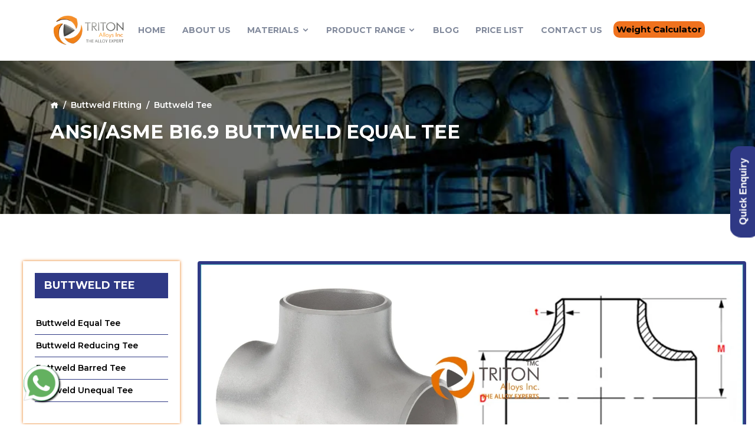

--- FILE ---
content_type: text/html
request_url: https://www.tritonalloysinc.in/buttweld-equal-tee.html
body_size: 8985
content:
<!doctype html>
<html lang="en">
  
<!--  Tue, 17 Sep 2019 10:51:00 GMT -->
<head>
    <!-- xxx Basics xxx -->
      <meta charset="utf-8">
    <meta http-equiv="X-UA-Compatible" content="IE=edge">
    <meta name="viewport" content="width=device-width, initial-scale=1">
	
    <title>Buttweld Equal Tee, ANSI B16.9 Buttweld Equal Tee Suppliers</title>
	
	<meta name="Description" content="Triton Alloys Inc is a manufacturer of Buttweld Equal Tee, Stainless Steel Buttweld Equal Tee, ANSI B16.9 Buttweld Equal Tee, ASTM A403 Buttweld Equal Tee Suppliers in India."/>
	
    <meta name="Keywords" content="Buttweld Equal Tee Manufacturers, ASME B16.9 Butt weld Equal Tee Suppliers, Incolloy Buttweld Equal Tee, ANSI B16.9 Buttweld Equal Tee exporters, Stainless Steel Buttweld Equal Tee, ASME B16.25 Buttweld Equal Tee manufacturers, Carbon Steel Buttweld Equal Tee, ASME B16.9 Butt weld Equal Tee, Monel ASTM A403 Buttweld Equal Tee, ASTM A403 Buttweld Equal Tee exporters"/>
	<meta name="distribution" content="global" />
	
	<meta name="robots" content="FOLLOW,INDEX" />
	<meta name="Googlebot" content="Index, Follow" />
	<meta name="Yahoobot" content="Index, Follow" />
	<meta name="robots" CONTENT="ALL" />
    
    <!-- xxx Favicon xxx -->    
    <link rel="shortcut icon" type="image/x-icon" href="images/favicon.ico">
     <link rel="stylesheet" href="https://maxcdn.bootstrapcdn.com/font-awesome/4.5.0/css/font-awesome.min.css">
    <!-- Core Css Stylesheets -->
    <link href="css/base.css" rel="stylesheet">
	<link rel="canonical" href="https://www.tritonalloysinc.in/buttweld-equal-tee.html"/>
<script>
  (function(i,s,o,g,r,a,m){i['GoogleAnalyticsObject']=r;i[r]=i[r]||function(){
  (i[r].q=i[r].q||[]).push(arguments)},i[r].l=1*new Date();a=s.createElement(o),
  m=s.getElementsByTagName(o)[0];a.async=1;a.src=g;m.parentNode.insertBefore(a,m)
  })(window,document,'script','https://www.google-analytics.com/analytics.js','ga');

  ga('create', 'UA-105792590-1', 'auto');
  ga('send', 'pageview');

</script>



    <!-- HTML5 shim and Respond.js for IE8 support of HTML5 elements and media queries -->
    <!--[if lt IE 9]>
      <script src="https://oss.maxcdn.com/html5shiv/3.7.2/html5shiv.min.js"></script>
      <script src="https://oss.maxcdn.com/respond/1.4.2/respond.min.js"></script>
    <![endif]-->
<style>
.table-bordered td, .table-bordered th {
    border: 1px solid #47627d;
	text-align: center;
	}

.float{
	position:fixed;
	width:60px;
	height:60px;
	bottom:40px;
	left:40px;
	background-color:#25d366;
	color:#FFF;
	border-radius:50px;
	text-align:center;
  font-size:30px;
	box-shadow: 2px 2px 3px #000;
  z-index:100;
}

.my-float{
	margin-top:16px;
}


#feedback {
	height: 0px;
	width: 85px;
	position: fixed;
	right: 0;
	top: 50%;
	z-index: 1000;
	transform: rotate(-90deg);
	-webkit-transform: rotate(-90deg);
	-moz-transform: rotate(-90deg);
	-o-transform: rotate(-90deg);
	filter: progid:DXImageTransform.Microsoft.BasicImage(rotation=3);
}
#feedback a {
	display: block;
	background:#2f3985;
	height: 52px;
	padding-top: 10px;
	width: 155px;
	text-align: center;
	color: #fff;
	font-family: Arial, sans-serif;
	font-size: 17px;
	font-weight: bold;
	text-decoration: none;
	border-radius: 18px;
}
#feedback a:hover {
	background:#e77002;
}


</style>	
	</head>
<body>


<a href="https://api.whatsapp.com/send?phone=919892659043&text=Hello." class="float" target="_blank">
<img src="images/whatsapp.png">
</a>


  <!-- Page loader Start -->
 
   <div id="feedback">
			<a href="contact-us.html">Quick Enquiry</a>
		</div>


  <!-- Page loader Start -->
 
      
  
  <!-- Page loader End -->

  <header class="fixed-top header-fullpage top-border top-transparent wow fadeInDown">
     <!-- <div class="top-bar-right d-flex align-items-center text-md-left">
      <div class="container">
        <div class="row align-items-center">
          <div class="col">
            <i class="icofont-google-map"></i>  Office No.A/24, 9th Khetwadi
          </div>
          <div class="col-md-auto">

            <span class="mr-3"><i class="icofont-ui-touch-phone"></i> +91-22-66363383/+91-22-66595067</span>

            <span class="mr-3"><i class="icofont-ui-email"></i> sales.india@tritonalloysinc.com</span>
            <!-- Topbar Language Dropdown Start 
          <div class="dropdown d-inline-flex lang-toggle shadow-sm">
              <a href="#" class="dropdown-toggle" data-toggle="dropdown" aria-haspopup="true" aria-expanded="false" data-hover="dropdown" data-animations="slideInUp slideInUp slideInUp slideInUp">
                <img src="images/us.svg" alt="" class="dropdown-item-icon"> 
                <span class="d-inline-block d-lg-none">US</span>
                <span class="d-none d-lg-inline-block">United States</span> <i class="icofont-rounded-down"></i>
              </a>
              <div class="dropdown-menu dropdownhover-bottom dropdown-menu-right" role="menu">
                <a class="dropdown-item active" href="#">English</a>
                <a class="dropdown-item" href="#">Deutsch</a>
                <a class="dropdown-item" href="#">Español&lrm;</a>
              </div>
            </div>        
            <!-- Topbar Language Dropdown End          
          </div>
        </div>
      </div>
    </div> -->   
    
    <!-- Main Navigation Start -->
    <nav class="navbar navbar-expand-lg bg-transparent">
      <div class="container text-nowrap">
        <div class="d-flex align-items-center w-100 col p-0" style="width:400px">
          <a class="navbar-brand rounded-bottom light-bg" href="index.html">
            <img src="images/logo_footer.png" alt="" >
          </a> 
        </div>
        <!-- Topbar Request Quote Start -->
        
        <!-- Topbar Request Quote End -->

        <div class="collapse navbar-collapse" id="navbarCollapse" data-hover="dropdown" data-animations="slideInUp slideInUp slideInUp slideInUp">
          <ul class="navbar-nav ml-auto">
             
			  <li class="nav-item">
                <a class="nav-link" href="index.html">Home</a>
              </li>
              <li class="nav-item">
                <a class="nav-link" href="about-us.html">About Us</a>
              </li>
              <li class="nav-item dropdown">
                <a class="nav-link dropdown-toggle-mob" href="index.html" id="dropdown03" data-toggle="dropdown" aria-haspopup="true" aria-expanded="false">Materials <i class="icofont-rounded-down"></i></a>                
                <ul class="dropdown-menu" aria-labelledby="dropdown03">
                 
                  <li class="dropdown"><a class="dropdown-item" href="stainless-steel.html" id="navbarDropdown" aria-haspopup="true" aria-expanded="false">Stainless Steel</a></li>
					<li class="dropdown"><a class="dropdown-item" href="nickel-alloy.html" id="navbarDropdown" aria-haspopup="true" aria-expanded="false">Nickel Alloys</a> </li>
					<li class="dropdown"><a class="dropdown-item" href="monel.html" id="navbarDropdown" aria-haspopup="true" aria-expanded="false">Monel</a></li>
					<li class="dropdown"><a class="dropdown-item" href="inconel.html" id="navbarDropdown" aria-haspopup="true" aria-expanded="false">Inconel</a></li>
					<li class="dropdown"><a class="dropdown-item" href="incoloy.html" id="navbarDropdown" aria-haspopup="true" aria-expanded="false">Incoloy</a></li>
					<li class="dropdown"><a class="dropdown-item" href="hastelloy.html" id="navbarDropdown" aria-haspopup="true" aria-expanded="false">Hastelloy</a></li>
					<li class="dropdown"><a class="dropdown-item" href="duplex-steel.html" id="navbarDropdown" aria-haspopup="true" aria-expanded="false">Duplex Steel</a></li>
					<li class="dropdown"><a class="dropdown-item" href="super-duplex-steel.html" id="navbarDropdown" aria-haspopup="true" aria-expanded="false">Super Duplex Steel</a></li>
					<li class="dropdown"><a class="dropdown-item" href="alloy-steel.html" id="navbarDropdown" aria-haspopup="true" aria-expanded="false">Alloy Steel</a></li>
					<li class="dropdown"><a class="dropdown-item" href="carbon-steel.html" id="navbarDropdown" aria-haspopup="true" aria-expanded="false">Carbon Steel</a></li>
					<li class="dropdown"><a class="dropdown-item" href="titanium-round-bars.html" id="navbarDropdown" aria-haspopup="true" aria-expanded="false">Titanium</a></li>
					<li class="dropdown"><a class="dropdown-item" href="high-yield-strength-round-bars.html" id="navbarDropdown" aria-haspopup="true" aria-expanded="false">High Yield Strength Round Bar</a></li>
				  
                </ul>
              </li>
              
            
              <li class="nav-item dropdown">
                <a class="nav-link dropdown-toggle-mob" href="index.html" id="dropdown03" data-toggle="dropdown" aria-haspopup="true" aria-expanded="false">Product Range <i class="icofont-rounded-down"></i></a>                
                <ul class="dropdown-menu" aria-labelledby="dropdown03">
			
				<li class="dropdown"><a class="dropdown-item" href="hollow-section.html" id="navbarDropdown" aria-haspopup="true" aria-expanded="false">Hollow Section</a></li>
			
				<li class="dropdown"><a class="dropdown-item" href="pipes-tubes.html" id="navbarDropdown" aria-haspopup="true" aria-expanded="false">Pipes & Tubes</a></li>
				  <li class="dropdown"><a class="dropdown-item" href="flanges.html" id="navbarDropdown" aria-haspopup="true" aria-expanded="false">Flanges</a></li>
                  <li class="dropdown"><a class="dropdown-item" href="fasteners.html" id="navbarDropdown" aria-haspopup="true" aria-expanded="false">Fasteners</a></li>
                  <li class="dropdown"><a class="dropdown-item" href="buttweld-fittings.html" id="navbarDropdown" aria-haspopup="true" aria-expanded="false">Buttweld Fittings</a></li>
                  <li class="dropdown"><a class="dropdown-item" href="forged-fittings.html" id="navbarDropdown" aria-haspopup="true" aria-expanded="false">Forged Fittings</a></li>
				  
	
                </ul>
              </li>
			  <li class="nav-item">
                <a class="nav-link" href="blog.html">Blog</a>
              </li>
<li class="nav-item">
                <a class="nav-link" href="ms-pipe-price-list-per-kg.html">Price List</a>
              </li>
              <li class="nav-item">
                <a class="nav-link" href="contact-us.html">Contact Us</a>
              </li>
          </ul>
		  <h3 class="cal-col"><a href="mild-steel-square-pipe-weight-calculator.html">Weight Calculator</a></h3>
          <!-- Main Navigation End -->
        </div>
      </div>
    </nav>
    <!-- Main Navigation End -->
  </header>

  <!-- Page Breadcrumbs Start -->
  <div class="slider bg-navy-blue bg-scroll pos-rel breadcrumbs-page">
    <div class="container">
      <nav aria-label="breadcrumb">
        <ol class="breadcrumb">
          <li class="breadcrumb-item"><a href="index.html"><i class="icofont-home"></i></a></li>
          <li class="breadcrumb-item"><a href="buttweld-fittings.html">Buttweld Fitting</a></li>
          <li class="breadcrumb-item active" aria-current="page">Buttweld Tee</li>
        </ol>
      </nav>  

      <h1>ANSI/ASME B16.9 BUTTWELD EQUAL TEE</h1>
     
    </div>
  </div>
  <!-- Page Breadcrumbs End -->

  <!-- Main Body Content Start -->
  <main id="body-content">

    <!-- What We Offer Start -->
    <section class="wide-tb-80" >
      <div class="container pos-rel" style="max-width:1300px;">
        <div class="row align-items-start">


          <div class="col-md-12 col-lg-3"> 

      
 
          	  
            <!-- Add Some Left Space -->    
            <aside class="sidebar-spacer row">

              <!-- Sidebar Primary Start -->
             
              <!-- Sidebar Primary End -->

              <!-- Sidebar Secondary Start -->
              <div class="sidebar-secondary col-lg-12 col-md-6">
                <!-- Recent Post Widget Start -->
                <div class="widget-wrap" >
                  <h3 class="h3-md fw-7 mb-4">BUTTWELD TEE</h3>
                  <div class="blog-list-categories" >
                    <ul class="list-unstyled" >
                          <li style="border-bottom:0.5px solid #2f3985;"><a href="buttweld-equal-tee.html">Buttweld Equal Tee</a></li>
                           <li style="border-bottom:0.5px solid #2f3985;"><a href="buttweld-reducing-tee.html" >Buttweld Reducing Tee</a></li>
                           <li style="border-bottom:0.5px solid #2f3985;"> <a href="buttweld-barred-tee.html">Buttweld Barred Tee</a></li>
                           <li style="border-bottom:0.5px solid #2f3985;"><a href="buttweld-unequal-tee.html" >Buttweld Unequal Tee</a></li>
                    </ul>                  
                  </div>
                </div>
                <!-- Recent Post Widget End -->

                <!-- Photostream Widget Start -->
               <div class="widget-wrap">
                  <h3 class="h3-md fw-7 mb-4">PRODUCTS LIST</h3>
                  <div class="blog-list-categories">
                    <ul class="list-unstyled">
                      <li style="border-bottom:0.5px solid #2f3985;"><a href="90-degree-long-radius-elbow.html">Buttweld Elbow</a></li>
					  <li style="border-bottom:0.5px solid #2f3985;"><a href="buttweld-equal-tee.html">Buttweld Tee</a></li>
					  <li style="border-bottom:0.5px solid #2f3985;"><a href="buttweld-equal-cross.html">Buttweld Cross</a></li>
					  <li style="border-bottom:0.5px solid #2f3985;"><a href="buttweld-concentric-reducers.html">Buttweld Reducer</a></li>
					  <li style="border-bottom:0.5px solid #2f3985;"><a href="buttweld-end-cap.html">Buttweld Pipe Cap</a></li>
					  <li style="border-bottom:0.5px solid #2f3985;"><a href="buttweld-lap-joint-stubend.html">Buttweld Stubend</a></li>
					  <li style="border-bottom:0.5px solid #2f3985;"><a href="buttweld-pipe-nipple.html">Buttweld Nipple</a></li>
					   <li style="border-bottom:0.5px solid #2f3985;"><a href="long-radius-3d-bend.html">Buttweld Bend</a></li>
                    </ul>                  
                  </div>
                </div>
                <!-- Photostream Widget End -->
 <div class="widget-wrap">
                  <h3 class="h3-md fw-7 mb-4">PRODUCTS RANGE</h3>
                  <div class="blog-list-categories">
                    <ul class="list-unstyled">
		 <li style="border-bottom:0.5px solid #2f3985;"><a href="hollow-section.html">Hollow Section</a></li>
					 <li style="border-bottom:0.5px solid #2f3985;"><a href="astm-a182-threaded-flanges.html">Flanges</a></li>
                      <li style="border-bottom:0.5px solid #2f3985;"><a href="nickel-200-round-bars.html">Round Bars</a></li>
			         <li style="border-bottom:0.5px solid #2f3985;"><a href="hexagon-head-bolts.html">Fasteners</a></li>
                      <li style="border-bottom:0.5px solid #2f3985;"><a href="90-degree-long-radius-elbow.html">Buttweld Fittings</a></li>
                      <li style="border-bottom:0.5px solid #2f3985;"><a href="socket-weld-elbow.html">Forged Fittings</a></li>
                     
                     
                    </ul>                  
                  </div>
                </div>
                <!-- Text Widget Widget Start -->
              <div class="widget-wrap">
                  <h3 class="h3-md fw-7 mb-4">MATERIALS</h3>
                  <div class="blog-list-categories">
                    <ul class="list-unstyled">
                      <li style="border-bottom:0.5px solid #2f3985;"><a href="inconel-600-buttweld-fittings.html"> Inconel</a></li>
                      <li style="border-bottom:0.5px solid #2f3985;"><a href="incoloy-800-buttweld-fittings.html">Incoloy</a></li>
                      <li style="border-bottom:0.5px solid #2f3985;"><a href="hastelloy-c22-buttweld-fittings.html">Hastelloy</a></li>
                      <li style="border-bottom:0.5px solid #2f3985;"><a href="monel-400-buttweld-fittings.html">Monel</a></li>
                      <li style="border-bottom:0.5px solid #2f3985;"><a href="nickel-alloy-200-buttweld-fittings.html">Nickel</a></li>
                      <li style="border-bottom:0.5px solid #2f3985;"><a href="nickel-alloy-200-buttweld-fittings.html">Nickel Alloy</a></li>
					  
					   <li style="border-bottom:0.5px solid #2f3985;"><a href="astm-a403-904l-stainless-steel-buttweld-fittings.html">Stainless Steel</a></li>
                      <li style="border-bottom:0.5px solid #2f3985;"><a href="astm-a105-carbon-steel-elbow.html">Carbon Steel</a></li>
                      <li style="border-bottom:0.5px solid #2f3985;"><a href="astm-a234-alloy-steel-pipe-elbow.html">Alloy Steel</a></li>
                      <li style="border-bottom:0.5px solid #2f3985;"><a href="duplex-steel-uns-s-31803-buttweld-fittings.html">Duplex Steel</a></li>
                      <li style="border-bottom:0.5px solid #2f3985;"><a href="super-duplex-steel-uns-s32750-buttweld-fittings.html">Super Duplex Steel</a></li>
                    </ul>                  
                  </div>
                </div>
                <!-- Text Widget Widget End --> 
              </div>
              <!-- Sidebar Secondary Start -->             

            </aside>
            <!-- Add Some Left Space -->    
          </div>
		  


          <div class="col-md-12 col-lg-9">            
            <div class="row">
              <!-- Blog Items -->
              <div class="col-md-12">
                  <div class="text-left">
                    <div class="shadowDiv clearfix">
					<div class="prdDesign">
						<img src="images/buttweld/buttweld-equal-tee.jpg" alt="" class="rounded mb-4" style="border: 5px solid #2f3985;" width="100%">
					
						 
	  <h2 class="text-justify"><strong>Buttweld Equal Tee, ANSI B16.9 Buttweld Equal Tee, Buttweld Equal Tees Leading Manufacturers, Stainless Steel Buttweld Equal Tee Stockholders, High Pressure Butt Weld Equal Tee, Stainless Steel Buttweld Equal Tee Supplier in Mumbai, India.</strong></h2>
	  
			 <p class="text-justify">We believes in long term relationship with our clients worldwide, Required Quality in reasonable price of ASME B16.9 Butt weld Equal Tee are always our main priority. We are known as specialist in <strong><a href="buttweld-equal-tee.html"> Buttweld Equal Tee</a></strong>, 70% of our customers are associated with us for their regular requirements of ASME B16.9 Butt weld Equal Tee, Chinese suppliers also procures ASME B16.9 Butt weld Equal Tee from us bcz. We have the specialization & 35 years of experience to manufacture ASME B16.9 Butt weld Equal Tee.</p>

          <p class="text-justify">Triton Alloys Inc is Manufacturer, Stockists & Supplier of premium quality range of ASME B16.9 Butt weld Equal Tee, stainless steel flanges & Other Stainless Steel Pipe fittings that are manufactured under the expert guidance of our diligent workforce. we are highly experienced company in <strong><a href="buttweld-equal-tee.html">ASME B16.9 Buttweld Equal Tee</a></strong> & other pipe fittings. our ASME B16.9 Butt weld Equal Tee & Other Fitting products are manufactured using quality material and go through a rigorous quality check at all stages of production to ensure quality. Designed in compliance with international quality standards, these ASME B16.9 Butt weld Equal Tee are corrosion resistance, sturdy and durable. we also supply ASME B16.9 Butt weld Equal Tee & other pipe fittings Flanges in customized size. Our Product Supply Division offers a broad portfolio of Steel Flanges and ASME B16.9 Butt weld Equal Tee. When you place an order with Triton Alloys Inc, you will receive the products that will stand up in service from people that will stand behind their product.</p>


						
<br><h4> Specification :  </h4><br>
 <div class="table-responsive">    
<table class="table table-bordered">

					<tr>
						
						<td ><strong>Type</strong></td>
						<td >Butt weld (BW)</td>
					</tr>
					<tr>
						
						<td rowspan="7"><strong>Standards</strong></td>
						<td >ASME / ANSI – B 16.9</td>
					</tr>
					<tr>
						
						
						<td >ASTM A403 – ASME SA403 – ‘Standard Specification for Wrought Austenitic   Stainless Steel Piping Fittings’</td>
					</tr>
					<tr>
						
						
						<td >API 590-605</td>
					</tr>
					<tr>
						
						
						<td >ASME B16.9 – ‘Factory-Made Wrought Buttwelding Fittings’</td>
					</tr>
					<tr>
						
						
						<td >ASME B16.25 – ‘Buttwelding Ends’</td>
					</tr>
					<tr>
						
						
						<td >ASME B16.28 – ‘Wrought Steel Buttwelding Short Radius Elbows and   Returns’</td>
					</tr>
					<tr>
						
						
						<td >MSS SP-43 – ‘Wrought and Fabricated Butt-Welding Fittings for Low   Pressure, Corrosion Resistant Applications’</td>
					</tr>
					<tr>
						
						<td ><strong>Dimension</strong></td>
						<td >ANSI B16.9, ANSI B16.28, MSS-SP-43 Type A, MSS-SP-43 Type B, JIS   B2312, JIS B2313</td>
					</tr>
					<tr>
						
						<td ><strong>Thickness</strong></td>
						<td >Schedule 5S, 10S, 20S, S10, S20, S30, STD, 40S, S40, S60, XS, 80S, S80,   S100, S120, S140, S160, XXS and etc.</td>
					</tr>
					<tr>
						
						<td ><strong>Schedule</strong></td>
						<td >Sch 5 TO Sch XXS.</td>
					</tr>
					<tr>
						
						<td ><strong>Size</strong></td>
						<td >1/2” TO 36”, (Seamless up to 24”), (Welded 8” TO 36”)</td>
					</tr>
					<tr>
						
						<td ><strong>Stainless Steel</strong></td>
						<td >ASTM A 403 WP - TP 304, H, L, 316, 309, 310, 317L, 321, 347, 904L</td>
					</tr>
					<tr>
						
						<td ><strong>Duplex Steel</strong></td>
						<td >2205, 31803, 32750, 32760, 2101, 2304</td>
					</tr>
					<tr>
						
						<td ><strong>Carbon Steel</strong></td>
						<td >ASTM A 234 WPB, A-420 WPL6.</td>
					</tr>
					<tr>
						
						<td ><strong>Alloy Steel</strong></td>
						<td >ASTM A 234 WP - P5, P9, P11, P12, P21, P22 & P91.</td>
					</tr>
					<tr>
						
						<td ><strong>Nickel Alloy</strong></td>
						<td >Cupro Nickel, Hastelloy, Nickel, Monel , Inconel , Alloy 20 etc.</td>
					</tr>
					<tr>
						
						<td ><strong>Test Certificate</strong></td>
						<td >MTC, IBR TC, Lab.TC from Govt. App. Lab. with Third Party Inspection.</td>
					</tr>
					<tr>
						
						<td ><strong>Specialize</strong></td>
						<td >* Long Bend with Radius R=3D, 5D, 10D etc.</td>
					</tr>
				</table>
				
</div>
                      <h2 class="text-justify" style="text-transform: capitalize;"><strong>Stockist Of Butt Weld Equal Tee in Singapore | Duplex Steel Butt Weld Equal Tee Exporters in Malysia | Suppliers of best quality Alloy Steel Buttweld Equal Tee | Distributers Of wide variety of Butt Weld Equal Tee in India in Egypt | Monel Alloy Butt Weld Equal Tee Manufacturers in Saudi Arabia | Specialize in manufacturing of Copper Nickel Buttweld Equal Tee | Industrial Buttweld Equal Tees Manufacturers In India </strong></h2>

 <section class="wide-tb-100 pb-0">
      <div class="container">
	 
        <div class="row">          
     	 
          <div class="col-sm-12">
	
            
			
            <div class="tab-content theme-tabbing" id="pills-tabContent">
              <div class="tab-pane fade show active" id="Dimensions" role="tabpanel" aria-labelledby="pills-home-tab">
               
       <h4 class="newheading">ASME B16.9 Butt weld Equal Tee Dimensions:</h4>
<div class="table-responsive">
<table class="table table-bordered">
<tbody>
<tr>
<th rowspan="2"><strong>Nominal Pipe Size</strong></th>
<th rowspan="2"><strong>Outside diameter<br />
        at bevel</strong></th>
<th colspan="2"><strong>Center-to-End</strong></th>
</tr>
<tr>
<th><strong>Run&nbsp;<em>(C)</em></strong></th>
<th><strong>Outlet<em>(M)</em></strong></th>
</tr>
<tr>
<td>1/2&quot;</td>
<td>21.3</td>
<td>25</td>
<td>25</td>
</tr>
<tr>
<td>3/4&quot;</td>
<td>26.7</td>
<td>29</td>
<td>29</td>
</tr>
<tr>
<td>1&quot;</td>
<td>33.4</td>
<td>38</td>
<td>38</td>
</tr>
<tr>
<td>1 1/4&quot;</td>
<td>42.2</td>
<td>48</td>
<td>48</td>
</tr>
<tr>
<td>1 1/2&quot;</td>
<td>48.3</td>
<td>57</td>
<td>57</td>
</tr>
<tr>
<td>2&quot;</td>
<td>60.3</td>
<td>64</td>
<td>64</td>
</tr>
<tr>
<td>2 1/2&quot;</td>
<td>73.0</td>
<td>76</td>
<td>76</td>
</tr>
<tr>
<td>3&quot;</td>
<td>88.9</td>
<td>86</td>
<td>86</td>
</tr>
<tr>
<td>3 1/2&quot;</td>
<td>101.6</td>
<td>95</td>
<td>95</td>
</tr>
<tr>
<td>4&quot;</td>
<td>114.3</td>
<td>105</td>
<td>105</td>
</tr>
<tr>
<td>5&quot;</td>
<td>141.3</td>
<td>124</td>
<td>124</td>
</tr>
<tr>
<td>6&quot;</td>
<td>168.3</td>
<td>143</td>
<td>143</td>
</tr>
<tr>
<td>8&quot;</td>
<td>219.1</td>
<td>178</td>
<td>178</td>
</tr>
<tr>
<td>10&quot;</td>
<td>273.0</td>
<td>216</td>
<td>216</td>
</tr>
<tr>
<td>12&quot;</td>
<td>323.8</td>
<td>254</td>
<td>254</td>
</tr>
<tr>
<td>14&quot;</td>
<td>355.6</td>
<td>279</td>
<td>279</td>
</tr>
<tr>
<td>16&quot;</td>
<td>406.4</td>
<td>305</td>
<td>305</td>
</tr>
<tr>
<td>18&quot;</td>
<td>457.0</td>
<td>343</td>
<td>343</td>
</tr>
<tr>
<td>20&quot;</td>
<td>508.0</td>
<td>381</td>
<td>381</td>
</tr>
<tr>
<td>22&quot;</td>
<td>559.0</td>
<td>419</td>
<td>419</td>
</tr>
<tr>
<td>24&quot;</td>
<td>610.0</td>
<td>432</td>
<td>432</td>
</tr>
</tbody>
</table>
</div>
              </div>
             

        </div>
      </div>        
    </section>

<br><br>

<div class="table-responsive">
	<h4 class="text-center">ASME B16.9 BUTTWELD 90 DEGREE ELBOW AVAILABLE TYPES</h4><br>
		<table class="table table-bordered">
       <tbody>
	    <tr>
	      <td width="50%" height="30">SS 90 Deg. Elbows </td>
	      <td width="50%" height="30">Steel Pipe Elbow</td>
	      </tr>
	    <tr>
	      <td height="30">Copper Nickel 90 Deg Elbow</td>
	      <td height="30">90° Short Radius Elbow</td>
	      </tr>
	    <tr>
	      <td height="30">ASME B16.9 90 deg Long Radius Elbow</td>
	      <td height="30">Schedule 10 90 Degree Elbow</td>
	      </tr>
	    <tr>
	      <td height="30">Stainless Steel 90 Degree Pipe Elbow Suppliers</td>
	      <td height="30">Buttweld Elbow 90 Degree</td>
	      </tr>
	    <tr>
	      <td height="30">ANSI B16.9 90 Degree Buttweld Elbow Dealer</td>
	      <td height="30"> Titanium 90 Degree Elbow</td>
	      </tr>
	    <tr>
	      <td height="30">Welded 90 Deg Elbow Stockholder</td>
	      <td height="30">Seamless 90° Pipe Elbow Distributors</td>
	      </tr>
	    <tr>
	      <td height="30">Carbon Steel 90deg.Elbow</td>
	      <td height="30">High Quality 90° Elbow Manufacturer</td>
	      </tr>
	    <tr>
	      <td height="30">ASTM A403 Stainless Steel 90 Deg Elbows</td>
	      <td height="30">Duplex Steel 90° Pipe Elbow</td>
	      </tr>
	    <tr>
	      <td height="30">Inconel Butt weld 90 Deg Pipe Elbow </td>
	      <td height="30">  Butt Weld Long Radius 90 Degree Elbows</td>
	      </tr>
	    <tr>
	      <td height="30">High Nickel Alloy 90° Elbow</td>
	      <td height="30">Hastelloy 90° Pipe Elbow Stockist</td>
	      </tr>
	    <tr>
	      <td height="30">ASME B16.28 Buttweld 90 Degree Elbow Exporter</td>
	      <td height="30">Super Duplex Steel 90 Deg Elbow</td>
	      </tr>
	    </tbody>
	  </table>

	</div>
<br>
<h4>Types of ASME B16.9 Buttweld Fittings</h4>
<br>
<div class="row">
		<div class="col-md-4 col-sm-4">
										<div class="prduDiv">
										<img src="images/fitting1.jpg" alt="Buttweld Fittings" class="img-responsive">
											<p class="text-center">ASME B16.9SS 90° Long Radius Elbow</p>
										</div>
									</div> 
									
									<div class="col-md-4 col-sm-4">
										<div class="prduDiv">
										<img src="images/fitting2.jpg" alt="Buttweld Fittings" class="img-responsive">
											<p class="text-center">ASME B16.9 SS 90° Short Radius 
</p>
										</div>
									</div>
									
									<div class="col-md-4 col-sm-4">
										<div class="prduDiv">
										<img src="images/fitting3.jpg" alt="Buttweld Fittings" class="img-responsive">
											<p class="text-center">ASME B16.9 SS 45° Long Radius Elbow</p>
										</div>
									</div>
									
									<div class="col-md-4 col-sm-4">
										<div class="prduDiv">
										<img src="images/fitting4.jpg" alt="Buttweld Fittings" class="img-responsive">
											<p class="text-center">ASME B16.9 SS 45° Short Radius Elbow</p>
										</div>
									</div>
									
									
									<div class="col-md-4 col-sm-4">
										<div class="prduDiv">
										<img src="images/fitting5.jpg" alt="Buttweld Fittings" class="img-responsive">
											<p class="text-center">ASME B16.9 SS 180° Long Radius Elbow</p>
										</div>
									</div>
									
									<div class="col-md-4 col-sm-4">
										<div class="prduDiv">
										<img src="images/fitting6.jpg" alt="Buttweld Fittings" class="img-responsive">
											<p class="text-center">ASME B16.9 SS 180° Short Radius Elbow</p>
										</div>
									</div>
									
									<div class="col-md-4 col-sm-4">
										<div class="prduDiv">
										<img src="images/fitting7.jpg" alt="Buttweld Fittings" class="img-responsive">
											<p class="text-center">ASME B16.9 SS 1D Elbow</p>
										</div>
									</div>
									
									<div class="col-md-4 col-sm-4">
										<div class="prduDiv">
										<img src="images/fitting8.jpg" alt="Buttweld Fittings" class="img-responsive">
											<p class="text-center">ASME B16.9 SS 1.5D Elbow</p>
										</div>
									</div>
									
									<div class="col-md-4 col-sm-4">
										<div class="prduDiv">
										<img src="images/fitting9.jpg" alt="Buttweld Fittings" class="img-responsive">
											<p class="text-center">ASME B16.9 SS 3D Elbow</p>
										</div>
									</div>
									
									<div class="col-md-4 col-sm-4">
										<div class="prduDiv">
										<img src="images/fitting10.jpg" alt="Buttweld Fittings" class="img-responsive">
											<p class="text-center">ASME B16.9 SS Seamless Buttwelding 180° Returns</p>
										</div>
									</div>
									
									<div class="col-md-4 col-sm-4">
										<div class="prduDiv">
										<img src="images/fitting11.jpg" alt="Buttweld Fittings" class="img-responsive">
											<p class="text-center">ASME B16.9 SS Pipe Nipples</p>
										</div>
									</div>
									
									<div class="col-md-4 col-sm-4">
										<div class="prduDiv">
										<img src="images/fitting12.jpg" alt="Buttweld Fittings" class="img-responsive">
											<p class="text-center">ASME B16.9 SS Lateral<br><br></p>
										</div>
									</div>
									
										
							</div>



	
	<br>
	
	<h4 class="text-center">Buttweld 90 Deg. Elbow Application</h4><br>
	<p>ASME B16.9 90 Degree Elbow are known to deliver exceptional performance and are generally developed for meeting the demands. We offer a broad range of Buttweld 90 Degree Elbow through a worldwide network of stock-keeping branches. These 90Deg. Buttweld Elbow is use in various industries like :</p>
	
		          
                  </div>
				  
				  
 <div class="row">
              <!-- Blog Items -->
              <div class="col-md-6">
                  <div class="blog-warp"  style="text-align:left; color:black;">
                   <ul><li> 90° Elbow uses in Paper &amp; Pulp Companies</li>
	      <li>Stainless Steel 90° Buttweld Elbow uses in Oil and Gas Industry</li>
	      <li> 90° Buttweld Pipe Elbow uses in Chemical Refinery</li>
	      <li> Alloy Steel 90° Elbow uses in Pipeline</li>
	      <li> Buttweld 90 Degree Pipe Elbow uses in High Temperature Application</li>
	      <li> 90 Degree Buttweld Elbow uses in Water Pipe Line</li>
	      <li> ANSI B16.9 Buttweld 90° Pipe Elbow can be used in Nuclear power plants</li>
	      <li> 90° Degree Elbow usefule for High Pressure Applications</li>
	      <li> Buttweld 90° Long Radius Elbow uses in Fabrication and welding Job</li>
	      <li> 90° Buttweld Elbow uses in Food Processing and Dairy Industries</li>
	      <li> Buttweld 90° Short Radius Elbow uses in boiler & heatexchangers</li>
	      </ul>
                  </div>
              </div>
              <!-- Blog Items -->

              <!-- Blog Items -->
              <div class="col-md-6">
                  <div class="blog-warp">
                    <img src="images/industry.png" alt="" class="rounded" width="100%" height="100%">
                  
                    
                  
                  </div>
              </div>
              <!-- Blog Items -->

              <!-- Blog Items -->
             
              <!-- Blog Items -->
            </div>

                  <!-- Tags & Share Box -->
                  
                  <!-- Tags & Share Box -->

                
                  <!-- Author Single Box -->

                  <!-- Comments List -->
                 

                  <!-- Reply Comment Form -->
                  
              

                 
                    <!-- Blog Items -->

                    <!-- Blog Items -->
                 
                  </div>
                  <!-- Related Post -->
              </div>
              <!-- Blog Items -->

              
            </div>

          </div>



        </div>
		       
           
           
          </div>
        
     
    </section>
    <!-- What We Offer End -->    
  </main>    

  <!-- Email Subscribe Start -->
  
  <!-- Email Subscribe End -->
<hr>
  <!-- Main Footer Start -->
 <footer class="wide-tb-70 bg-sky-blue pb-0" style="background: var(--white);">
    <div class="container">
      <div class="row">

        <!-- Column First -->
        <div class="col-lg-3 col-md-6">
          <div class="logo-footer">
            <img src="images/logo_footer.png" alt="">
          </div>
          <p>Triton alloys inc. is One of the leading Stockist & Exporter Of Pipes, Tubes, Sheet Plates, Flanges & Fastener etc in various materials such as Stainless steel, Carbon steel.</p>

          <h3 class="footer-heading">We're Social</h3>
          <div class="social-icons">
              <a href="https://www.facebook.com/Triton-Alloys-INC-421067975348743"target="_blank"><i class="icofont-facebook"></i></a> 
              <a href="https://pinterest.com/tritonkaushal/"target="_blank"><i class="icofont-pinterest"></i></a> 
              <a href="https://www.linkedin.com/company/triton-alloysinc"target="_blank"><i class="icofont-linkedin"></i></a>
			  <a href="https://tritonalloysinc.tumblr.com/"target="_blank"><i class="icofont-tumblr"></i></a>
            </div>
        </div>
        <!-- Column First -->

        <!-- Column Second -->
        <div class="col-lg-3 col-md-6">
          <h3 class="footer-heading">Materials</h3>
          <div class="footer-widget-menu">
            <ul class="list-unstyled">
              <li><a href="stainless-steel.html"><i class="icofont-simple-right"></i> <span>Stainless Steel</span></a></li>
              <li><a href="monel.html"><i class="icofont-simple-right"></i> <span>Monel</span></a></li>
              <li><a href="inconel.html"><i class="icofont-simple-right"></i> <span>Inconel</span></a></li>
              <li><a href="duplex-steel.html"><i class="icofont-simple-right"></i> <span>Duplex Steel</span></a></li>
              <li><a href="hastelloy.html"><i class="icofont-simple-right"></i> <span>Hastelloy</span></a></li>
              <li><a href="carbon-steel.html"><i class="icofont-simple-right"></i> <span>Carbon Steel</span></a></li>
            </ul>
          </div>
        </div>
		
		
		<div class="col-lg-3 col-md-6">
          <h3 class="footer-heading">Product</h3>
          <div class="footer-widget-menu">
            <ul class="list-unstyled">
             <li><a href="hollow-section.html"><i class="icofont-simple-right"></i> <span>Hollow Section</span></a></li>
              <li><a href="pipes-tubes.html"><i class="icofont-simple-right"></i> <span>Pipes & Tubes</span></a></li>
              <li><a href="flanges.html"><i class="icofont-simple-right"></i> <span>Flanges</span></a></li>
              <li><a href="fasteners.html"><i class="icofont-simple-right"></i> <span>Fasteners</span></a></li>
              <li><a href="buttweld-fittings.html"><i class="icofont-simple-right"></i> <span>Buttweld Fittings</span></a></li>
              <li><a href="forged-fittings.html"><i class="icofont-simple-right"></i> <span>Forged Fittings</span></a></li>
            </ul>
          </div>
        </div>
        <!-- Column Second -->

        <!-- Column Third -->
        <div class="col-lg-3 col-md-6">
          <h3 class="footer-heading">Get In Touch</h3>
          <div class="footer-widget-contact">
            <div class="media mb-3">
              <i class="icofont-google-map mr-3"></i>
              <div class="media-body">1103/1104, Floor-11,plot-cs 1487,prasad Chamber,tata Road No.2,roxy Cinema Opera House,girgaon,mumbai-400004.</div>
            </div>
            <div class="media mb-3">
              <i class="icofont-smart-phone mr-3"></i>
              <div class="media-body">
                <div>+91-22-66363383  </div>
                <div>+91-22-66595067  </div>
              </div>
            </div>
            <div class="media mb-3">
              <i class="icofont-ui-email mr-3"></i>
              <div class="media-body">
                <div><a href="mailto:sales.india@tritonalloysinc.com">sales.india@tritonalloysinc.com</a></div>
               
              </div>
            </div>
            <div class="media mb-3">
              <i class="icofont-clock-time mr-3"></i>
              <div class="media-body">
                <div><strong>Mon - Sat</strong></div>
                <div>10:00 Am - 6:00 PM IST</div>
              </div>
            </div>
          </div>
        </div>
        <!-- Column Third -->

      
        <!-- Column Fourth -->

        
        
      </div>
    </div>  

    <div class="copyright-wrap bg-navy-blue wide-tb-30">
      <div class="container">
        <div class="row text-md-left text-center">
          
            
                 Copyright 2025, Triton Alloys Inc, All Rights Reserved 
            
        </div>
      </div>
    </div>
  </footer>

  <!-- Search Popup Start -->
  <div class="overlay overlay-hugeinc">    
    <form class="form-inline mt-2 mt-md-0">
      <div class="form-inner">
        <div class="form-inner-div d-inline-flex align-items-center no-gutters">
          <div class="col-md-1">
            <i class="icofont-search"></i>
          </div> 
          <div class="col-10">
            <input class="form-control w-100 p-0" type="text" placeholder="Search" aria-label="Search">
          </div>
          <div class="col-md-1">
            <a href="#" class="overlay-close link-oragne"><i class="icofont-close-line"></i></a>
          </div>
        </div>
      </div>
    </form>
  </div>
  <!-- Search Popup End -->

  <!-- Request Modal -->
  <div class="modal fade" id=request_popup tabindex="-1" role="dialog" aria-hidden="true">
    <div class="modal-dialog modal-dialog-centered request_popup" role="document">
      <div class="modal-content">
        <div class="modal-body p-0">
          <!-- Contact Details Start -->
          <section class="pos-rel bg-light-gray">
            <div class="container-fluid p-0">
              <a href="#" class="close" data-dismiss="modal" aria-label="Close">
                  <i class="icofont-close-line"></i>
                </a>
              <div class="d-lg-flex justify-content-end no-gutters mb-spacer-md" style="box-shadow: 0px 18px 76px 0px rgba(0, 0, 0, 0.06);">
                <div class="col bg-fixed bg-img-7 request_pag_img">
                    &nbsp;
                </div>


                <div class="col-md-7 col-12">
                    <div class="px-3 m-5">
                      <h2 class="h2-xl mb-4 fw-6">Request A Quote</h2>                       
                      <form action="#" method="post" novalidate="novalidate" class="rounded-field">
                          
                          <div class="form-row mb-4">
                            <div class="col">
                              <select title="Please choose a package" required="" name="package" class="custom-select" aria-required="true" aria-invalid="false">
                                  <option value="">Freight Type</option>
                                  <option value="Type 1">Type 1</option>
                                  <option value="Type 2">Type 2</option>
                                  <option value="Type 3">Type 3</option>
                                  <option value="Type 4">Type 4</option>
                              </select>
                            </div>
                            <div class="col">
                              <select title="Please choose a package" required="" name="package" class="custom-select" aria-required="true" aria-invalid="false">
                                  <option value="">Incoterms</option>
                                  <option value="Type 1">Type 1</option>
                                  <option value="Type 2">Type 2</option>
                                  <option value="Type 3">Type 3</option>
                                  <option value="Type 4">Type 4</option>
                              </select>
                            </div>
                          </div>
                          <div class="form-row mb-4">
                            <div class="col">
                              <input type="text" name="name" class="form-control" placeholder="City of departure">
                            </div>
                            <div class="col">
                              <input type="text" name="email" class="form-control" placeholder="Delivery city">
                            </div>
                          </div>
                          <div class="form-row mb-4">
                            <div class="col">
                              <input type="text" name="name" class="form-control" placeholder="Total gross weight (KG)">
                            </div>
                            <div class="col">
                              <input type="text" name="email" class="form-control" placeholder="Dimension">
                            </div>
                          </div>

                          <div class="form-row">
                            <div class="col">
                              <div class="center-head"><span class="bg-light-gray txt-orange">Your Personal Details</span></div>
                            </div>
                          </div>
                          <div class="form-row mb-4">
                            <div class="col">
                              <input type="text" name="name" class="form-control mb-3" placeholder="Your Name">
                              <input type="text" name="name" class="form-control mb-3" placeholder="Email">
                              <input type="text" name="name" class="form-control" placeholder="Phone Number">
                            </div>
                            <div class="col">
                              <textarea rows="7" placeholder="Message" class="form-control"></textarea>
                            </div>
                          </div>
                          <div class="form-row">
                            <div class="col pt-3">
                              <button type="submit" class="form-btn btn-theme bg-orange">Send Message <i class="icofont-rounded-right"></i></button>
                            </div>
                          </div>
                      </form>        
                    </div>  
                </div>
              </div>
            </div>        
          </section>
          <!-- Contact Details End -->
        </div>
      </div>
    </div>
  </div>
  <!-- Request Modal -->

  <!-- Back To Top Start -->
  <a id="mkdf-back-to-top" href="#" class="off"><i class="icofont-rounded-up"></i></a>
  <!-- Back To Top End -->

  <!-- Main JavaScript -->
  <script src="js/jquery.min.js"></script>
  <script src="js/popper.min.js"></script>
  <script src="js/bootstrap.min.js"></script>
  <script src="js/bootstrap-dropdownhover.min.js"></script>
  <script src="js/fontawesome-all.js"></script>
  <script src="js/owl.carousel.min.js"></script>
  <script src="twitter/jquery.tweet.js"></script>
  <script src="js/jflickrfeed.min.js"></script>
  <script src="js/jquery.waypoints.min.js"></script>
  <script src="js/jquery.easing.min.js"></script>
  <script src="js/jquery.counterup.min.js"></script>
  <script src="js/jquery.easypiechart.min.js"></script>
  <script src="js/jquery.appear.js"></script>
  <script src="js/wow.min.js"></script>

  <!-- JQuery Map Plugin -->
  <script type="text/javascript" src="http://maps.google.com/maps/api/js?sensor=false"></script>
  <script type="text/javascript" src="js/jquery.gmap.min.js"></script>    

  <script src="js/site-custom.js"></script>  
  </body>

<!--  Tue, 17 Sep 2019 10:51:02 GMT -->
</html>

--- FILE ---
content_type: text/css
request_url: https://www.tritonalloysinc.in/css/base.css
body_size: 62
content:
@import url("bootstrap.min.css");
@import url("https://fonts.googleapis.com/css?family=Montserrat:300,300i,400,400i,500,500i,600,600i,700,700i");
@import url("https://fonts.googleapis.com/css?family=Barlow:400,500,600,700,800");
/*font-family: 'Barlow', sans-serif;*/
@import url("https://fonts.googleapis.com/css?family=Source+Sans+Pro:400,400i,600,700");
/*font-family: 'Source Sans Pro', sans-serif;*/
@import url("animate.min.css");
@import url("icofont.min.css");
@import url("owl.carousel.min.css");
@import url("cubeportfolio.min.css");
@import url("bootstrap-dropdownhover.min.css");
@import url("shortcodes.css");
@import url("style.css");
@import url("responsive.css");

--- FILE ---
content_type: text/css
request_url: https://www.tritonalloysinc.in/css/style.css
body_size: 6053
content:
/* ==========================================================================
Theme Name: Logzee
Theme URI: http://mannatstudio.com
Description:  Logzee - A Logistic Cargo HTML Template
Version: 1.0
Author: Mannat Studio
Tags:   business, cargo, chain supply, company, corporate, expedition, freight, logistics, packaging, services, shipping, transport, transportation, trucking, warehousing
========================================================================== */
html {
    -webkit-font-smoothing: antialiased;
    font-size: 16px;
}
body {
    font-family: 'Montserrat', sans-serif;
    font-size: 15px;
    font-weight: 500;
    
}
img{
   max-width: 100%;
   
}




/*------------------------------------------*/
/*   LINK SETTINGS
/*------------------------------------------*/
a, button[type="submit"], input[type=text] {
    color: #000;
    text-decoration: none;
    -webkit-transition: all 400ms ease-in-out;
    -moz-transition: all 400ms ease-in-out;
    -o-transition: all 400ms ease-in-out;
    -ms-transition: all 400ms ease-in-out;
    transition: all 400ms ease-in-out;
}
a:hover {
    color: #666;
    text-decoration: none;
}
a:focus {
    outline: none;
    text-decoration: none;
}
/*------------------------------------------*/
/*    Transition Effect For Different Elements
/*------------------------------------------*/
.top-bar-right, .icon-box-1, .icon-box-1 .text,
.navbar-brand{
    -webkit-transition: all 0.15s linear;
    -moz-transition: all 0.15s linear;
    -o-transition: all 0.15s linear;
    transition: all 0.15s linear;
}
/*------------------------------------------*/
/*    Main Navigatio Style
/*------------------------------------------*/
.navbar-brand{
    width: 140px;
    background: #f1fbff;
    padding: .9rem;
}
.navbar{
    padding: 0 15px;
}
.navbar-expand-md .navbar-nav .nav-item,
.navbar-expand-lg .navbar-nav .nav-item{
    padding: 0 .19rem 1rem;
}
.navbar-expand-md .navbar-nav .nav-link,
.navbar-expand-lg .navbar-nav .nav-link{
    padding: 0.6rem 0.70rem;
    border-radius: 3px;
    font-weight: 700;
    transition: all .3s;
}
.navbar-nav .active .nav-link,
.navbar-nav .active .nav-link:hover,
.navbar-nav .nav-link:hover{
    background: white;
}

.navbar-nav .nav-link{
    color: #e76f01;
    font-size: 0.875rem;
    text-transform: uppercase;
    padding: 16px 15px;
    font-weight: 600;
    display: block !important;
}
.dropdown-menu {
    padding: 0;
    min-width: 200px;
    background: #FFF;
    margin: 0;
    border: 0;
    border-radius: 5px;
    box-shadow: 0px 0px 25px 0px rgba(0, 0, 0, 0.1) !important;
}
@media (min-width: 768px) {
    .show > .dropdown-menu {
        display: block;
    }
}
.dropdown-menu:after{
    position: absolute;
    top: -7px;
    left: 20px;
    content: "";
    width: 0;
    height: 0;
    border-style: solid;
    border-width: 0 7px 7px 7px;
    border-color: transparent transparent #FFF transparent;
}

.dropdown-menu li > .dropdown-menu:after{
    display: none;
}
.dropdown-menu a,
.dropdown-menu li > a{
    font-size: 0.75rem;
    padding: 10px 25px;
    text-transform: capitalize;
    color: #565656;
    border-bottom: 1px solid #cccccc;
    text-decoration: none;
    font-weight: 600;
}
.dropdown-menu li:last-child > a{
    border: none;
}
.dropdown-item.active,
.dropdown-item:focus, 
.dropdown-item:hover,
.dropdown-item:active,
.dropdown-menu > li.show > a{
    color: #e76f01;
    text-decoration: none;
    background-color: transparent;
}
.navbar-toggler-icon {
    background-image: url(../images/download.svg);
}

.dropdown-item-icon {
    display: inline-block;
    vertical-align: middle;
    text-align: center;
    font-size: 0.8125rem;
    min-width: 1rem;
    max-width: 1rem;
    margin-right: .5rem;
}

/*------------------------------------------*/
/*    Heading Style
/*------------------------------------------*/
.heading-main{
    color:#e76f01;
    font-size: 2.25rem;
    font-weight: 700;
    text-align: center;
    margin-bottom: 70px;
}
.heading-main span{
    color: rgba(6, 22, 58, 0.5);
    text-transform: uppercase;
    padding-bottom: 5px;
    display: block;
    font-size: 0.875rem;
    font-weight: 700;
}
.heading-left-border{
    color: #717171;
    padding: 0.55rem 1.2rem;
    border-left: 2px solid #e76f01;
    margin-bottom: 35px;
    font-weight: 600;
}
.parallax-head.heading-main span{
    color: #FFF;
}
/*------------------------------------------*/
/*    Typography
/*------------------------------------------*/

/* Header H5 */
h5.h5-xs { font-size: 0.875rem; }   /* 14px */
h5.h5-sm { font-size: 1rem; }       /* 16px */
h5.h5-md { font-size: 1rem; }       /* 16px */
h5.h5-lg { font-size: 1.125rem; }   /* 18px */
h5.h5-xl { font-size: 1.25rem; }    /* 20px */

/* Header H4 */
h4.h4-xs { font-size: 1rem; }       /* 16px */
h4.h4-sm { font-size: 1.125rem; }   /* 18px */
h4.h4-md { font-size: 1.125rem; }   /* 18px */
h4.h4-lg { font-size: 1.25rem; }    /* 20px */
h4.h4-xl { font-size: 1.5rem; }     /* 24px */

/* Header H3 */
h3.h3-xs { font-size: 1rem; }       /* 16px */
h3.h3-sm { font-size: 1.125rem; }   /* 18px */
h3.h3-md { font-size: 1.125rem; background-color: #2f3984;
    color: white;
    padding: 10px;}   /* 18px */
h3.h3-lg { font-size: 1.25rem; }    /* 20px */
h3.h3-xl { font-size: 1.5rem; }     /* 24px */

/* Header H2 */
h2.h2-xs { font-size: 1rem; }       /* 16px */
h2.h2-sm { font-size: 1.125rem; }   /* 18px */
h2.h2-md { font-size: 1.125rem; }   /* 18px */
h2.h2-lg { font-size: 1.25rem; }    /* 20px */
h2.h2-xl { font-size: 1.5rem; }     /* 24px */

/* Font Weight = fw */
.fw-3{ font-weight: 300; }
.fw-4{ font-weight: 400; }
.fw-5{ font-weight: 500; }
.fw-6{ font-weight: 600; }
.fw-7{ font-weight: 700; }

/*------------------------------------------*/
/*    Props Images
/*------------------------------------------*/
.img-business-man{
    position: absolute;
    bottom: -100px;
    left: 0;
}


.forklift-image{
    position: absolute;
    bottom: 0;
    left: -110%;
}

/*------------------------------------------*/
/*    About Page Style
/*------------------------------------------*/
.about-bg{
    background-image: url(../images/map-bg.png);
    background-repeat: no-repeat;
    background-position: 100% -73%;
    border-radius: 5px;
    overflow: hidden;
}
.bg-with-text{
    background: url(../images/bg-text.jpg) no-repeat center right;
    background-size: cover;
    border-radius: 5px;
    text-align: center;
    color: #FFF;
    font-size: 1.125rem;
    padding: 0 1.5rem;
    font-weight: 300;
    line-height: 2;
}
.video-popup{
    padding: 11rem 0;
    margin-bottom: -100px;
    background: url(../images/popup_bg.jpg) no-repeat center center;
    text-align: center;
    overflow: hidden;
    color: #FFF;

    border-radius: 10px;
}

.video-popup a{
    color: #FFF;
}
.img-icon img{
    max-width: 100px;
    border-radius: 50%;
    box-shadow: 0px 6px 10px 0px rgba(255, 53, 20, 0.2);
    border: 5px solid #FFF;
    margin-right: 25px;
}
.img-icon h3{
    font-size: 1.25rem;
    color: #e76f01;
    font-weight: 700;
}
.img-icon h3 span{
    display: block;
    font-size: 0.875rem;
    color: #999;
    font-weight: 500;
}

.bordered-img{
    box-shadow: 0px 6px 10px 0px rgba(255, 53, 20, 0.2);
    border: 10px solid #FFF;
}

/*------------------------------------------*/
/*    Client Testimonials
/*------------------------------------------*/
#home-client-testimonials {
    margin-top: -30px;
}
#home-client-testimonials .item{
    padding: 30px;
}
.client-testimonial{
    box-shadow: 0px 8px 37px 0px rgba(0, 0, 0, 0.14);
    padding: 40px 20px;
}
.client-testimonial-icon{
    width: 100px;
    overflow: hidden;
    margin-right: 20px;
    position: relative;
}
.client-testimonial-icon:after{
    position: absolute;
    bottom: -5px;
    left: 50%;
    content: "\efcd";
    font-size: 36px;
    font-family: IcoFont;
    color: #FFF;
    line-height: 0.833;
    z-index: 1;
    transform: translateX(-50%);
}
.client-testimonial-icon img{
    opacity: 0.5;
}
.client-inner-content{
    font-size: 0.875rem;
    color: rgb(159, 159, 159);
    line-height: 1.571;
}
.client-inner-content .blockquote-footer,
.client-inner-content .blockquote-footer cite{
    font-size: 1rem;
    font-style: normal;
    font-weight: 700;
    color: #e76f01;
    line-height: 1.375;
}
.client-testimonials-bg{
    background-image: url(../images/bg_2.jpg);
    background-repeat: no-repeat;
    padding: 3rem;
    text-align: center;
    color: #FFF;
    overflow: hidden;
}
.client-testimonials-bg .owl-carousel .owl-nav button.owl-prev, 
.client-testimonials-bg .owl-carousel .owl-nav button.owl-next{
    color: #FFF;
}
.client-testimonials-bg .client-inner-content,
.client-testimonials-bg .client-inner-content .blockquote-footer, 
.client-testimonials-bg .client-inner-content .blockquote-footer cite{
    color: #FFF;
}
/*------------------------------------------*/
/*    Blog Styles
/*------------------------------------------*/
.blog-warp{
    text-align: center;
    font-size: 14px;
    line-height: 1.714;
}
.blog-warp:hover img{
    opacity: 0.7;
    transform: translateY(-3px);
}
.blog-warp img{
    margin-bottom: 15px;
    -webkit-transition: all 400ms ease-in-out;
    -moz-transition: all 400ms ease-in-out;
    -o-transition: all 400ms ease-in-out;
    -ms-transition: all 400ms ease-in-out;
    transition: all 400ms ease-in-out;
}
.blog-warp h4 a{
    font-size: 1.125rem;
    color: #333;
    font-weight: 700;
    line-height: 1.2;
}
.blog-warp h4 a:hover{
    color: #e76f01;
}
.meta-box{
    margin-bottom: 15px;
    font-size: 0.8125rem;
    font-weight: 600;
}
.meta-box span{
    margin: 0 4px;
}
.meta-box a{
    color: #e76f01;
}

.blog-list-footer ul li{
    margin-bottom: 30px;
}
.blog-list-footer ul li:last-child{
    margin: 0;
}
.post-thumb{
    width: 80px;
    margin-right: 25px;
}
.post-text a{
    color: #e76f01;
    font-size: 0.875rem;
    font-weight: 600;
}
.post-text a:hover{
    color: #333;
}
.comment-box{
    font-size: 0.75rem;
    font-weight: 600;
}
.comment-box a{
    color: #e76f01;
}
.comment-box a:hover{
    color: #e76f01;
}
.comment-box span{
    padding-right: 15px;
}
.comment-box span i{
    padding-right: 5px;
}
.comment-box span:last-child{
    padding: 0;
}

/*------------------------------------------*/
/*    Blogs Pages Start
/*------------------------------------------*/
.blog-list [class*="col-"]{
    margin-bottom: 40px;
}
.sidebar-spacer{
    padding-left: 1.5rem;
}
.widget-wrap{
    margin-bottom: 60px;
	box-shadow: 0px 0 5px #e87711;
    padding: 20px;
}
.widget-wrap h3{
   color: #ffffff;
    background-color: #2f3985;
  
    padding: 0.7rem 1rem;
}
.blog-list-categories a {
    padding: 0.5rem 0.10rem;
    display: block;
    font-size: 0.875rem;
    color: #000000;
    position: relative;
    z-index: 1;
   
    font-weight: 600;
}
.blog-list-categories a:hover{
   color: #f8f9fa;
    padding: 10px 10px -6px;
    background-color: #e76f01;
}
.blog-list-categories a:after{
    position: absolute;
    width: 0;
    height: 100%;
    background: #e76f01;
    content: "";
    left: 0;
    top: 0;
    z-index: -1;

    -webkit-transition: all 0.25s linear;
    -moz-transition: all 0.25s linear;
    -o-transition: all 0.25s linear;
    transition: all 0.25s linear;
}
.blog-list-categories a:hover:after,
.blog-list-categories li.active a:after{
    width: 2px;
    -webkit-transition: all 0.25s linear;
    -moz-transition: all 0.25s linear;
    -o-transition: all 0.25s linear;
    transition: all 0.25s linear;
}

/* Blog Standard */
.blog-standard{
    margin-bottom: 70px;
}
.blog-standard:last-child{
    margin-bottom: 0;
}

.theme-pagination .page-item .page-link{
    border-radius: 3px !important;
    margin-right: 12px;
    color: #28324c;
    border-color: #ececec;
    background: #fafafa;
}

.theme-pagination .page-item.active .page-link,
.theme-pagination .page-item .page-link:hover {
    z-index: 1;
    color: #fff;
    background-color: #e76f01;
    border-color: #e76f01;
}

.page-item:first-child .page-link,
.page-item:last-child .page-link{
    background: #ebebeb;
    border-color: #ebebeb;
}

/* Blog Single */
.tags a {
    display: inline-block;
    color: #FFF;
    padding: 0.7rem 1.9rem;
    font-weight: 500;
    background: #adb1d3;
    margin: 0 10px 8px 0;

    border-radius:40px;
    -moz-border-radius:40px;
    -webkit-border-radius:40px;
}
.tags a:hover{
    background:#e76f01;
    color:#FFF;
}
.share-this a{
    display: inline-block;
    color: #FFF;
    width: 28px;
    height: 28px;
    text-align: center;
    background: red;
    align-items: center;
    display: flex;
    margin-left: 7px;
    justify-content: center;
}
.share-this a.ff{
    background: #627aad;
}
.share-this a.tw{
    background: #4d9ed8;
}
.share-this a.ln{
    background: #2f75ae;
}
.author-box{
    border: 1px solid #ececec;
    padding: 2rem
}
.thumb{
    width: 90px;
    margin-right: 30px;
}
.border-style{
    margin-bottom: 15px;
    border-bottom: 1px solid #e9e9e9;
    padding: 0 0 10px 0;
}
.border-style h4, .border-style small{
    font-weight: 700;
}

.commnets-reply .thumb{
    box-shadow: 0px 6px 10px 0px rgba(255, 53, 20, 0.2);
    border: 4px solid #FFF;
}
.commnets-reply .btn-theme {
    font-size: 0.75rem;
    padding: 0.4rem 1.5rem;
}
/*------------------------------------------*/
/*    Contact Map Styles
/*------------------------------------------*/
.map-bg{
    position: relative;
}
.map-shadow{
    border-style: solid;
    border-width: 4px;
    border-color: rgb(255, 255, 255);
    border-radius: 7px;
    background-color: rgb(255, 255, 255);
    box-shadow: 0px 7px 46px 0px rgba(0, 0, 0, 0.1);
    margin-bottom: -120px;
}
.map-shadow #map-holder{
    height: 350px !important;
}
#map-holder, #map-holder-contact{
    margin:0;
    background:#FFF;
    padding:0;
    height: 400px;
}
#map_extended{
    height: 100%;
    left: 0;
    line-height: inherit;
    position: relative;
    top: 0;
    width: 100%;
}
#map_extended img {
    max-width: inherit;
}
#map_extended .gm-style div {
    font: 13px/20px 'Open Sans', 'Lucida Sans Unicode', 'Lucida Grande', sans-serif;
}
#map_extended .gmap_marker address {
    width: 300px;
}
#map_extended .gmap_marker address > div {
    width: 100%;
    display: inline-block;
}
#map_extended .gmap_marker address div div {
    float: right;
    width: 70%;
}
#map_extended .gmap_marker address div div:first-child {
    width: 30%;
    float: left;
}
/*------------------------------------------*/
/*    Contact Page Style
/*------------------------------------------*/
.contact-details {
    position: absolute;
    top: 50%;
    left: 7%;
    z-index: 99;
    background: #FFF;
    padding: 2.5rem 1.15rem;
    color: #333;
    border-radius: 3px;
    transform: translateY(-50%);
}
.contact-details h4{
    font-size: 16px;
    font-weight: 600;
    color: rgb(6, 22, 58);
    line-height: 1.714;
}
.contact-details p {
    color: #9b9b9b;
}
.contact-details a {
    font-size: 14px;
    color: rgb(6, 22, 58);
}
.contact-details i{
    color: #e76f01;
    font-size: 24px;
    top: 4px;
    padding-right: 10px;
    display: inline-block;
    position: relative;
}
.contact-details.standard{
    position: relative;
    left: auto;
    top: auto;
    padding: 0;
    transform: none;
}
.contact-full-shadow{
    box-shadow: 0px 18px 76px 0px rgba(0, 0, 0, 0.06);
    padding-bottom: 250px;
}
.contact-map-bg{
    position: absolute;
    left: 50%;
    transform: translateX(-50%);
}
.contact-map-bg.option{
    left: auto;
    top: 50%;
    transform: translate(0%,-50%);
}
.contact-detail-shadow{
    border-radius: 8px;
    background-color: #FFF;
    box-shadow: 0px 18px 76px 0px rgba(0, 0, 0, 0.14);
    padding: 3rem;
}
.contact-detail-shadow .items{
    margin-bottom: 20px;
}
.contact-detail-shadow h4 {
    font-size: 0.875rem;
    color: #adb1d3;
    margin-bottom: 15px;
    font-weight: 700;
}
.contact-detail-shadow i {
    color: #e76f01;
    font-size: 1.25rem;
    margin-right: 15px;
}
.contact-detail-shadow a{
    text-decoration: underline;
}
.free-quote-form.contact-page{
    margin-bottom: 0;
    margin-top: -140px;
}
.free-quote-form.contact-page .rounded-field input[type="text"], 
.free-quote-form.contact-page .rounded-field input[type="email"], 
.free-quote-form.contact-page .rounded-field select,
.free-quote-form.contact-page .rounded-field textarea,
.contact-page-option.free-quote-form .rounded-field input[type="text"], 
.contact-page-option.free-quote-form .rounded-field input[type="email"], 
.contact-page-option.free-quote-form .rounded-field select,
.contact-page-option.free-quote-form .rounded-field textarea {
    background-color: #fafafa;
}
.contact-detail-shadow.no-shadow{
    padding: 0;
    background: transparent;
    box-shadow: none;
}
.free-quote-form.contact-page-option{
    margin-bottom: 0;
    background: transparent;
    box-shadow: none;
    padding: 0;
}

/*------------------------------------------*/
/*    Request Page
/*------------------------------------------*/
.request_pag_img{
    min-height: 400px;
}
.request_popup{
    max-width: 1170px;
    border-radius: 10px;
    overflow: hidden;
}
.request_popup .modal-content{
    border: none;
    border-radius: 10px;
    overflow: hidden;
}
.request_popup .close{
    position: absolute;
    opacity: 1;
    color: #e76f01;
    top: 15px;
    right: 15px;
    z-index: 99;
    text-shadow: none;
}
.request_popup .close:hover{
    transform: rotate(360deg);
}
.request_popup .bg-img-7{
    background-image: url(../images/bg_8.jpg);
}
.center-head {
    color: #202120;
    padding: 0;
    text-transform: uppercase;
    font-size: 0.875rem;
    font-weight: lighter;
    margin: 10px 0 30px;
    text-align: center;
    position: relative;
}
.center-head:after {
    position: absolute;
    content: "";
    width: 100%;
    left: 0;
    border-bottom: 1px solid #ccc;
    top: 50%;
    /* margin-top: -1px; */
    z-index: 9;
}
.center-head span {
    display: inline-block;
    padding: 0 20px;
    position: relative;
    z-index: 99;
    font-weight: 600;
}
/*------------------------------------------*/
/*    Pricing Table Style
/*------------------------------------------*/
.pricing-table{
    text-align: center;
    background: #fafafa;
    padding: 4rem 2rem;
}
.pricing {
    position: relative;
    font-size: 2.25rem;
    font-weight: 600;
    color: #e76f01;
    padding: 35px 15px 0;
    display: inline-block;
}
.pricing sup{
    font-size: 50%;
    color: #232323;
    padding: 0 0 0 4px;
}
.pricing-table ul li{
    padding: 10px 0;
    font-size: 1rem.
}
.pricing-table .service-icon {
    width: 105px;
    height: 105px;
    font-size: 2.825rem;
    margin-top: 10px;
}
.best-seller{
    background: #FFF;
    border-style: solid;
    border-width: 1px;
    border-color: rgb(255, 53, 20);
    box-shadow: 0px 0px 52px 0px rgba(28, 28, 28, 0.09);
}
/*------------------------------------------*/
/*    Footer Style
/*------------------------------------------*/
.modal-open,
.fade.show{
    padding: 0 !important;
}
footer{
    font-size: 0.875rem;
    color: #000000;
    line-height: 1.714;
}
.logo-footer{
    width: 155px;
    margin-bottom: 25px;
}

.footer-heading {
    font-size: 1.05rem;
    color: #e76f01;
    line-height: 1.714;
    margin-bottom: 20px;
    font-weight: 700;
}
footer .social-icons{
    font-size: 20px;
    color: rgb(6, 22, 58);
    text-transform: uppercase;
    line-height: 1.2;
}
footer .social-icons a{
    padding-right: 10px;
    color: rgb(6, 22, 58);
}
footer .social-icons a:hover{
    color: #e76f01;
}
.copyright-wrap{
    margin-top: 70px;
    color: #FFF;
    font-size: 0.75rem;
}
.copyright-wrap a,
.copyright-links a:hover{
    color: #adb1d3;
}
.copyright-wrap span{
    padding: 0 9px;
}
.copyright-links a{
    color: #FFF;
}

/*------------------------------------------*/
/*    On Scroll Header Animaion
/*------------------------------------------*/
.header-fullpage{
    padding-right: 0 !important;
    -webkit-transition: all 0.15s linear;
    -moz-transition: all 0.15s linear;
    -o-transition: all 0.15s linear;
    transition: all 0.15s linear;
}
@media (min-width: 991.99px) {
    .header-fullpage.fixed{
        background: rgb(255, 255, 255) !important;
        padding-bottom: 15px;
    }
    .header-fullpage.fixed .top-bar-right{
        height: 0px;
        overflow: hidden;
        opacity: 0;
        border: 0;
        padding: 0;
    }
    .header-fullpage.fixed.top-transparent{
        padding-bottom: 0;
    }
}
.header-fullpage.fixed .navbar-brand {
    width: 140px;
    padding: 1rem;
}
.header-fullpage.fixed.navbar-expand-md .navbar-nav .nav-item, 
.header-fullpage.fixed.navbar-expand-lg .navbar-nav .nav-item{
    padding-top: 1rem;
}

/* Header With Top Bar Transparent */
.top-transparent nav{
    background: #FFF !important;
}
.top-transparent.fixed nav{
    box-shadow: 0px 6px 10px 0px rgba(255, 53, 20, 0.2);
}
.top-transparent .navbar-expand-md .navbar-nav .nav-item, 
.top-transparent .navbar-expand-lg .navbar-nav .nav-item{
    padding: 1rem 0.19rem;
}
.top-transparent .navbar-brand {
    background: transparent !important;
    padding: 1.5rem 0;
    width: 130px;
    margin: 0;
}
.top-transparent .top-bar-right{
    color: #FFF;
    padding: 0;
}
.top-transparent .lang-toggle {
    padding: 0.5rem 0;
}
.top-transparent .lang-toggle a{
    color: #FFF;
}
.top-transparent .lang-toggle a:hover{
    color: #e76f01;
}
.top-transparent.header-fullpage.fixed .navbar-brand {
    width: 120px;
    padding: 1rem 0;
}
.top-transparent .navbar-nav .nav-link {
    color: rgba(6, 22, 58, 0.5);
}
.top-transparent .navbar-nav .active .nav-link, 
.top-transparent .navbar-nav .active .nav-link:hover,
.top-transparent .navbar-nav .nav-item:hover > a,
.top-transparent .navbar-nav .nav-link:hover{
    background: #f4f4f4;
    color: #e76f01;
}
.top-transparent .navbar-nav .active .nav-link{
    color: #e76f01;
}
.top-transparent .navbar-toggler {
    padding: 0;
    color: red;
}
.top-transparent .navbar-toggler .icon-bar {
    background-color: #999;
}
.top-border{
    background: #FFF;
}
.top-border .top-bar-right {
    color: #1f1f1f !important;
    background: #fafafa;
    border-bottom: 4px solid #fafafa;
}
.top-border .top-bar-right i{
    color: #e76f01;
}
.top-border .top-bar-right .top-text small{
    color: rgba(6, 22, 58, 0.5);
}
.top-border .lang-toggle a.btn {
    background: #F4f4f4;
}
.header-logo-top.top-transparent .navbar-nav .nav-link{
    color: #FFF;
}
.header-logo-top .request-btn a#search_home{
    color: #FFF;
}
.top-transparent.top-border .lang-toggle a{
    color: #333;
    border: transparent;
}
/* Header With Top Bar Transparent */

/* Header With Top Bordered */
.bordered-nav .top-bar-right {
    padding: 1rem 0;
  
    color: #fff;
}
.bordered-nav.top-transparent nav {
    background: transparent !important;
}
.bordered-nav .navbar .bdr-nav{
    border-width: 1px 0 0 0;
    border-style: solid;
    border-color: rgba(255,255,255,.2);
    padding-top: 1rem;
}
.bordered-nav .navbar-brand{
    background: transparent;
    padding: 0;
}
.bordered-nav .navbar-expand-md .navbar-nav .nav-item,
.bordered-nav .navbar-expand-lg .navbar-nav .nav-item{
    padding: 0.49rem .19rem 1rem;
}
.bordered-nav .top-text{
    margin-right: 1.5rem;
}
.top-text small{
    display: block;
    font-weight: 700;
    color: #ffffff;
}
.bordered-nav .top-text a{
    color: #e76f01;
}
.top-text a:hover{
    text-decoration: underline;
}
.bordered-nav.header-fullpage.fixed .navbar-brand {
    padding: 0;
}
.bordered-nav.header-fullpage.fixed {
    padding: 0.2rem 0;
}
.bordered-nav.header-fullpage.fixed .navbar .bdr-nav {
    border-width: 0;
    border-style: solid;
    border-color: rgba(255,255,255,.2);
    padding-top: 0;
}
@media (min-width: 991.99px) {
    .bordered-nav .request-btn a#search_home {
        font-size: 1.125rem;
        color: #FFF;
        padding-right: 0;
        padding-top: 0;
    }
}
/* Header With Top Bordered */

/* Header With Logo On Top */
.header-logo-top .navbar-brand {
    padding: 0.8rem 0;
}
.header-logo-top.top-border .top-bar-right {
    border: none;
    box-shadow: 0px 0px 9px 0px rgba(0, 0, 0, 0.1);
    position: relative;
    z-index: 99;
}

.header-logo-top.top-transparent nav {
    background: #021a47 !important;
}
.header-logo-top .top-text{ 
    margin-right: 2rem;
}
.header-logo-top.top-transparent .lang-toggle {
    padding-top: 0;
}
.header-logo-top.top-transparent .navbar-nav .active .nav-link, 
.header-logo-top.top-transparent .navbar-nav .active .nav-link:hover, 
.header-logo-top.top-transparent .navbar-nav .nav-item:hover > a, 
.header-logo-top.top-transparent .navbar-nav .nav-link:hover {
    background: #e76f01;
    color: #FFF;
}
 .header-logo-top .header-fullpage{
    -webkit-transition: all 0.15s linear;
    -moz-transition: all 0.15s linear;
    -o-transition: all 0.15s linear;
    transition: all 0.15s linear;
 }
.header-logo-top .header-fullpage.fixed{
    padding-bottom: 0;
    position: fixed;
    top: 0;
    right: 0;
    left: 0;
    z-index: 1030;
    box-shadow: 0px 0px 9px 0px rgba(0, 0, 0, 0.1);

    -webkit-transition: all 0.15s linear;
    -moz-transition: all 0.15s linear;
    -o-transition: all 0.15s linear;
    transition: all 0.15s linear;
}
/* Header With Logo On Top */

/*------------------------------------------*/
/*    Top Bar Right Elements
/*------------------------------------------*/
.top-bar-right{
    padding: 0.9rem 0 0 0;
}
.request-btn a{
    border-radius: 4px;
    padding: 0.6rem 1rem;
    color: #e76f01;
    font-weight: 600;
}
.top-bar-right .social-icons{
    margin: 0 .5rem
}
.top-bar-right .social-icons a{
    color: #f1fbff;
    font-size: 1.3rem;
    margin: 0 .4rem;
    transition: all .3s;
    text-decoration: none;
}
.top-bar-right .social-icons a:hover{
    color: #e76f01;
}
.lang-toggle{
    padding-bottom: 10px;
}
.lang-toggle a.btn{
    background: #FFF;
    font-size: 0.875rem;
    border: none;
    border-radius: 0;
    padding: 0.4rem 0.9rem;
    border-radius: 3px;
    
}
.bordered-nav .lang-toggle a.btn{
    background: white;
    border: 1px solid #e76f01;
}
.lang-toggle a.dropdown-toggle:after{
    display: none;
}
.lang-toggle .dropdown-menu{
    min-width: 150px;
    padding: 10px 0;
    border-radius: 3px;
}
.lang-toggle .dropdown-menu a{
    padding: 0.4rem 0.9rem;
    border: none;
    font-size: 0.875rem;
    color: #333;
    text-transform: capitalize;
}
.request-btn a#search_home{
    font-size: 1.125rem;
    color: #e76f01;
}
/* Top Bar Right Elements */


/* Home Page Second Style */
.home-welcome{
    margin-top: -90px;
}
/* Home Page Second Style */


/*------------------------------------------*/
/*    What We Offer Section
/*------------------------------------------*/
.what-we-offer{
    background-image: url(../images/what_we_offer.jpg);
    box-shadow: 0px 18px 76px 0px rgba(0, 0, 0, 0.06);
    position: relative;
    z-index: 99;
}
/* What We Offer Section */

/*------------------------------------------*/
/*    Page Breadcrumbs Style
/*------------------------------------------*/
.breadcrumbs-page{
    background-image: url(../images/collage.jpg);
    background-repeat: no-repeat;
    padding: 7rem 0;
    background-position: center center !important;
    margin-top: 56px;
}
.breadcrumbs-page .breadcrumb{
    background: transparent;
    color: #FFF;
    padding: 0;
    font-size: 0.875rem;
    font-weight: 600;
}
.breadcrumbs-page .breadcrumb a,
.breadcrumbs-page .breadcrumb-item+.breadcrumb-item::before,
.breadcrumb-item.active{
    color: #FFF;
}
.breadcrumbs-page .breadcrumb-item+.breadcrumb-item::before {
    top: 1px;
    position: relative;
}
.breadcrumbs-page h1 {
    color: #FFF;
    text-transform: uppercase;
    font-size: 2rem;
    font-weight: 700;
}
.breadcrumbs-description{
    padding: 0.75rem 1.5rem;
    color: #FFF;
    border-left: 2px solid #e76f01;
    max-width: 50%;
    margin-top: 15px;
}
/* Page Breadcrumbs End */

/*------------------------------------------*/
/*    Video Popup Style
/*------------------------------------------*/
.video-icon{
    position:absolute;
    left:50%;
    margin:-35px 0 0 -35px;
    top:50%;
}
.video-box {
    top: 0;
    left: 0;
    width: 100%;
    height: 100%;
    z-index: 9990000;
    display: none;
    position: fixed;
    overflow: hidden;
    background-color: #000000;
}
.video-box iframe {
    float: left;
    width: 100%;
    height: 100%;

    -webkit-border: 0;
    -moz-border: 0;
    -o-border: 0;
    border: 0;
}
.video-box .close-video {
    top: 17px;
    left: 17px;
    width: 50px;
    height: 50px;
    color: #ffffff;
    font-size: 25px;
    cursor: pointer;
    line-height: 50px;
    text-align: center;
    position: absolute;
    background-color: #59585b;

    -webkit-border-radius: 3px;
    -moz-border-radius: 3px;
    -o-border-radius: 3px;
    border-radius: 3px;

    -webkit-touch-callout: none;
    -webkit-user-select: none;
    -khtml-user-select: none;
    -moz-user-select: none;
    -ms-user-select: none;
    user-select: none;

    -webkit-transition: all 0.3s ease-in-out;
    -moz-transition: all 0.3s ease-in-out;
    -ms-transition: all 0.3s ease-in-out;
    -o-transition: all 0.3s ease-in-out;
    transition: all 0.3s ease-in-out;
}
.video-box .close-video:hover {
    color: #21252b;
    background-color: #ffffff;
}
/*------------------------------------------*/
/*    Footer Widgets
/*------------------------------------------*/
.footer-widget-menu ul li{
    padding: 0px 0 14px 0;
}
.footer-widget-menu ul li *{
    -webkit-transition: all 400ms ease-in-out;
    -moz-transition: all 400ms ease-in-out;
    -o-transition: all 400ms ease-in-out;
    -ms-transition: all 400ms ease-in-out;
    transition: all 400ms ease-in-out;
}
.footer-widget-menu ul li a span{
    text-decoration: underline;
	font-weight: 900;
}
}
.footer-widget-menu ul li a i{
    padding: 0 10px 0 0;
    color: #e76f01;
    text-decoration: none !important;
}
.footer-widget-menu ul li a:hover i{
    padding: 0 10px;
}
.footer-widget-contact i{
    color: #000000;
    font-size: 24px;
    margin-top: 4px;
}
.footer-widget-contact a{
    color: #e76f01;
    font-weight: 600;
}
.footer-widget-tweet i{
    color: #99a0a3;
    margin-right: 18px;
}
.footer-widget-tweet .btn-theme{
    background: #1c95de;
    font-size: 13px;
    margin-top: 30px; 
}
.footer-widget-tweet .btn-theme i{
    margin: 0;
    color: #FFF;
}
/*------------------------------------------*/
/*    Miscellenours
/*------------------------------------------*/
#body-content{
    overflow-y: hidden;
}
.bs-docs-grid .col-md-1 span, 
.bs-docs-grid .col-md-2 span, 
.bs-docs-grid .col-md-3 span, 
.bs-docs-grid .col-md-4 span, 
.bs-docs-grid .col-md-5 span, 
.bs-docs-grid .col-md-6 span, 
.bs-docs-grid .col-md-4 span, 
.bs-docs-grid .col-md-8 span, 
.bs-docs-grid .col-md-9 span, 
.bs-docs-grid .col-md-10 span {
    background-color: #f4f4f4;
    display: block;
    line-height: 40px;
    margin-bottom: 20px;
    min-height: 40px;
    font-size: 0.775rem;
    text-align: center;
}
.dropdown-menu[x-placement^=bottom], 
.dropdown-menu[x-placement^=left], 
.dropdown-menu[x-placement^=right], 
.dropdown-menu[x-placement^=top] {
    right: auto;
    bottom: auto;
}
.cbp-l-grid-work .cbp-item-wrapper, 
.cbp-l-grid-mosaic-projects .cbp-item-wrapper {
    background: #FFF;
    padding: 10px;
    box-shadow: none;
    text-align: center;
    border: none;
}
.cbp-l-grid-work-title,
.cbp-l-grid-work-desc{
    display: none;
}
.gallery-link{
    position: absolute;
    z-index: 999;
    right: -70px;
    top: -2px;
    
    background: #e76f01;

    -webkit-transition: all 400ms ease-in-out;
    -moz-transition: all 400ms ease-in-out;
    -o-transition: all 400ms ease-in-out;
    -ms-transition: all 400ms ease-in-out;
    transition: all 400ms ease-in-out;
    
}

.gallery-link a{
    padding: 10px 15px;
    display: inline-block;
}
.gallery-link a:hover{
    color: #000;
}
.cbp-item-wrapper:hover .gallery-link{
    right: -3px;
}

label.error {
    font-size: 12px;
    color: #F00;
    font-weight: 300;
    padding: 0;
    margin: 10px 0 0 0;
}

/* Marquee Custom */
.marquee-wrapper .marquee-block{
  width: 400px;
  height: 200px;
  overflow: hidden;
  position: relative;
 border: 2px solid #000;
 padding-left: 10px;
 padding-top: 10px;
}
.marquee-inner{
  display: block;
  height: 100%;
  width:400px;
  position: absolute;
 
}
.marquee-item{
	color: #ff3514;
	font-weight: 700
}
.marquee-inner.to-left{
  animation: marqueeTop 5s linear infinite;
}
.marquee-inner.to-right{
  animation: marqueeBottom 5s linear infinite;
}

@keyframes marqueeTop{
  0% {
    top: 0;
  }
  100% {
    top: -100%;
  }
}
@keyframes marqueeBottom{
  0% { 
    top: -100%; 
  }
  100% {
   top: 0; 
  }
}

.cal-col{
	font-size: 15px;
    background-color: #f0721e;
    padding: 5px;
    color: #fff !important;
	border-radius: 10px;
	text-align: center;
	margin-top: 5px;
	margin-left: 5px;
}
.cal-col a:hover{
	color: #fff
}

--- FILE ---
content_type: application/x-javascript
request_url: https://www.tritonalloysinc.in/js/site-custom.js
body_size: 1758
content:
$(window).load(function() {

    'use strict';
    
    $("#pageloader").delay(1200).fadeOut("slow");
    $(".loader-item").delay(700).fadeOut();

});
/* ==============================================
Custom Javascript
=============================================== */

$(document).ready(function() {  
  'use strict'

    // On Scroll Animation
    new WOW().init();


  	// Dropdown Menu For Mobile
	$('.dropdown-menu a.dropdown-toggle-mob').on('click', function(e) {
      if (!$(this).next().hasClass('show')) {
        $(this).parents('.dropdown-menu').first().find('.show').removeClass("show");
      }
      var $subMenu = $(this).next(".dropdown-menu");
      $subMenu.toggleClass('show');

      $(this).parents('li.nav-item.dropdown.show').on('hidden.bs.dropdown', function(e) {
        $('.dropdown-submenu .show').removeClass("show");
      });

      return false;
    });

    $('[data-toggle="tooltip"]').tooltip()


	// On Scroll Header Style One
	$(window).scroll(function() {
        if ($(this).scrollTop() > 50) {
            $('.header-fullpage').addClass('fixed');
        } else {
            $('.header-fullpage').removeClass('fixed');
        }
    });

    $('#search_home, .overlay-close').on( "click", function($e) {
      $e.preventDefault();
      $(".overlay").toggleClass("open");     
   });

	// On Scroll Back To Top Arrow
   	$(window).scroll(function() {
        if ($(this).scrollTop() > 100) {
            $('#mkdf-back-to-top').addClass('on');
        } else {
            $('#mkdf-back-to-top').removeClass('on');
        }
    });

   	$('#mkdf-back-to-top').click(function() {
        $("html, body").animate({
            scrollTop: 0
        }, 600);
        return false;
    });

    // Flickr Photostream
    $('#basicuse').jflickrfeed({
        limit: 9,
        qstrings: {
            id: '52617155@N08'
        },
        itemTemplate: '<li><a href="{{image_b}}"><img src="{{image_s}}" alt="{{title}}" /></a></li>'
    });

    // Bootstrap Collapse
    // $('.collapse').on('shown.bs.collapse', function(){
    //     $(this).parent().find(".icofont-rounded-down").removeClass("icofont-rounded-down").addClass("icofont-rounded-up");
    //     }).on('hidden.bs.collapse', function(){
    //     $(this).parent().find(".icofont-rounded-up").removeClass("icofont-rounded-up").addClass("icofont-rounded-down");
    // });

        $('.toggle').click(function () {
    
   // alert();
 
    $('.toggle').removeClass("arrow-down");

  if ( !$(this).next().hasClass('show') ) {
      $(this).parent().children('.collapse.show').collapse('hide');
      $(this).toggleClass('arrow-down');
      
    } 
  $(this).next().collapse('toggle');

  
});
    
    // Animated Skill Bars      
    $('.skillbar').appear();
        $('.skillbar').on('appear', function () {           
        $(this).find('.skillbar-bar').animate({
            width: $(this).attr('data-percent')
        }, 3000);           
    });

    $('.chart').easyPieChart({
        easing: 'easeInSine',
        barColor: "#2f3985",
        lineCap: 'round',
        scaleColor: false,
        size: '100',
        onStep: function(from, to, percent) {
            $(this.el).find('.percent').text(Math.round(percent));
        }
    });

    // Twitter Feed
    $(".tweet-stream").tweet({
        username: "envato",
        modpath: "twitter/",
        count: 1,
        template: "{text}{time}",
        loading_text: "loading twitter feed..."
    });

    // Open Video
    jQuery('.play-video').on('click', function(e) {
        var videoContainer = jQuery('.video-box');
        videoContainer.prepend('<iframe src="http://player.vimeo.com/video/7449107" width="500" height="281" webkitallowfullscreen mozallowfullscreen allowfullscreen></iframe>');
        videoContainer.fadeIn(300);
        e.preventDefault();
    });
    // Close Video
    jQuery('.close-video').on('click', function(e) {
        jQuery('.video-box').fadeOut(400, function() {
            jQuery("iframe", this).remove().fadeOut(300);
        });
    });

    $("#home-client-testimonials").owlCarousel({
        items: 2,
        margin: 30,
        loop: true,
        nav: true,
        slideBy: 1,
        dots: false,
        center: false,
        autoplay: true,
        autoheight: true,
        navText: ['<i class="icofont-thin-left"></i>', '<i class="icofont-thin-right"></i>'],
        responsive: {
            320: {
                items: 1,
            },
            480: {
                items: 1,
            },
            600: {
                items: 1,
            },
            1000: {
                items: 2,
                loop: true,
            },
            1200: {
                items: 2,
                loop: true,
            }
        }
    }); 

    $("#client-testimonials-bg").owlCarousel({
        items: 1,
        margin: 30,
        loop: true,
        nav: true,
        slideBy: 1,
        dots: false,
        center: false,
        autoplay: true,
        autoheight: true,
        navText: ['<i class="icofont-thin-left"></i>', '<i class="icofont-thin-right"></i>']
    }); 

    $("#home-clients").owlCarousel({
        items: 2,
        margin: 30,
        loop: true,
        nav: false,
        slideBy: 1,
        dots: false,
        center: false,
        autoplay: true,
        autoheight: true,
        navText: ['<i class="icofont-thin-left"></i>', '<i class="icofont-thin-right"></i>'],
        responsive: {
            320: {
                items: 2,
            },
            600: {
                items: 3,
            },
            767: {
                items: 4,
            },
            1000: {
                items: 4,
                loop: true,
            },
            1200: {
                items: 6,
                loop: true,
            }
        }
    }); 

    /* Conter */
    $('.counter').counterUp({
        delay: 10,
        time: 1000
    });


    // Google Map
    $("#map_extended").gMap({
        markers: [{
            address: "",
            html: '<h4>Office</h4>' +
                '<address>' +
                '<div>' +
                '<div><b>Address:</b></div>' +
                '<div>Envato Pty Ltd, 13/2<br> Elizabeth St Melbourne VIC 3000,<br> Australia</div>' +
                '</div>' +
                '<div>' +
                '<div><b>Phone:</b></div>' +
                '<div>+1 (408) 786 - 5117</div>' +
                '</div>' +
                '<div>' +
                '<div><b>Fax:</b></div>' +
                '<div>+1 (408) 786 - 5227</div>' +
                '</div>' +
                '<div>' +
                '<div><b>Email:</b></div>' +
                '<div><a href="mailto:info@well&spa.com">info@well&spa.com</a></div>' +
                '</div>' +
                '</address>',
            latitude: -33.87695388579145,
            longitude: 151.22183918952942,
            icon: {
                image: "images/pin.png",
                iconsize: [35, 48],
                iconanchor: [17, 48]
            }
        }, ],
        icon: {
            image: "images/pin.png",
            iconsize: [35, 48],
            iconanchor: [17, 48]
        },
        latitude: -33.87695388579145,
        longitude: 151.22183918952942,
        zoom: 16
    });
    
    
});


--- FILE ---
content_type: text/plain
request_url: https://www.google-analytics.com/j/collect?v=1&_v=j102&a=281165816&t=pageview&_s=1&dl=https%3A%2F%2Fwww.tritonalloysinc.in%2Fbuttweld-equal-tee.html&ul=en-us%40posix&dt=Buttweld%20Equal%20Tee%2C%20ANSI%20B16.9%20Buttweld%20Equal%20Tee%20Suppliers&sr=1280x720&vp=1280x720&_u=IEBAAEABAAAAACAAI~&jid=2106458048&gjid=550440091&cid=1762848872.1767204392&tid=UA-105792590-1&_gid=99529791.1767204392&_r=1&_slc=1&z=1003562924
body_size: -452
content:
2,cG-WMER9LBF26